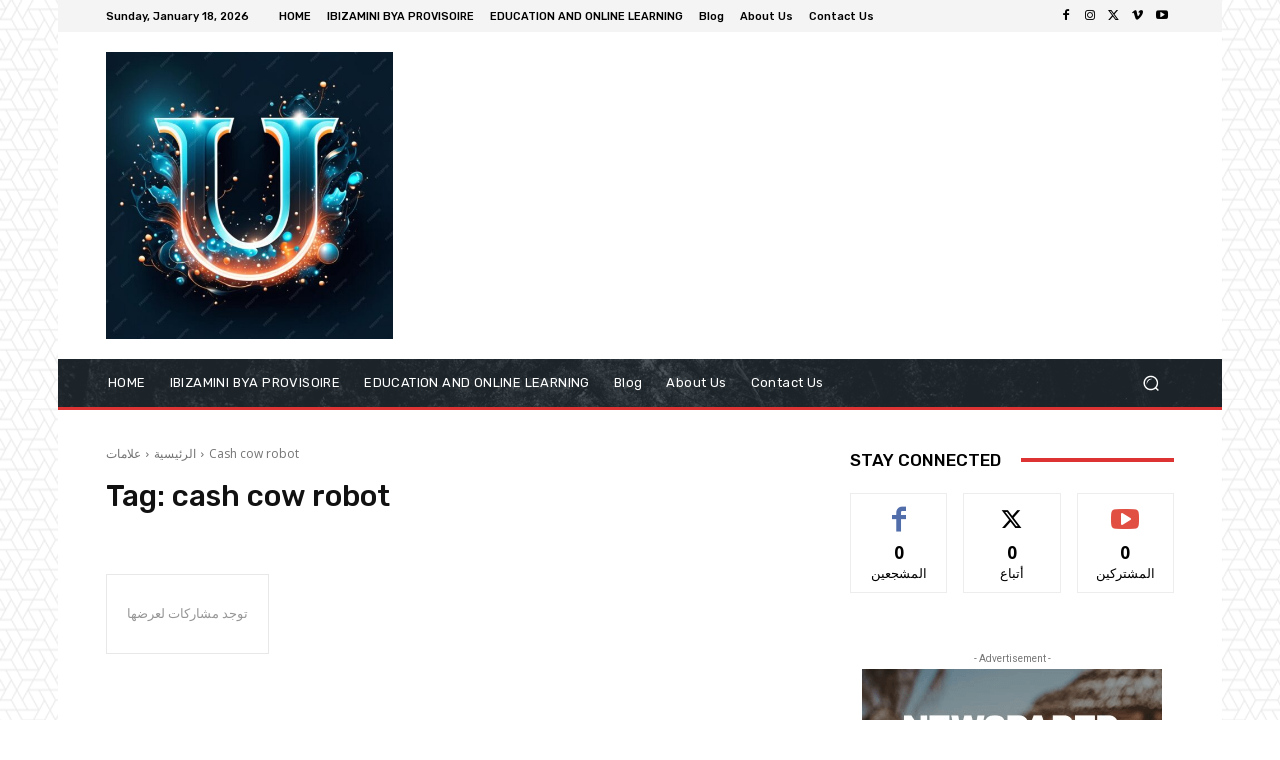

--- FILE ---
content_type: application/javascript; charset=utf-8
request_url: https://fundingchoicesmessages.google.com/f/AGSKWxWwSo0aSLNJKlcLrpwqTOcujtEJiM7jyrxPIMuL5uGb73Z9oXEa0dkizDriEewgw8rbHNnIocSDs0JstwCvi3InjA3cIMxoGqYSMsHZJkK_y9dc5yEs-Fq9mhW9qsTAqf0vzxmZnveewZMH10swwhK2e5gPyv4YbviL2qqCFiazes78l42jwNpz54RP/__adv/overlay//ads/square3.-728x90./adrollpixel._inline_advert&
body_size: -1288
content:
window['f9747cf8-3e84-4df5-9587-4b19b005efe8'] = true;